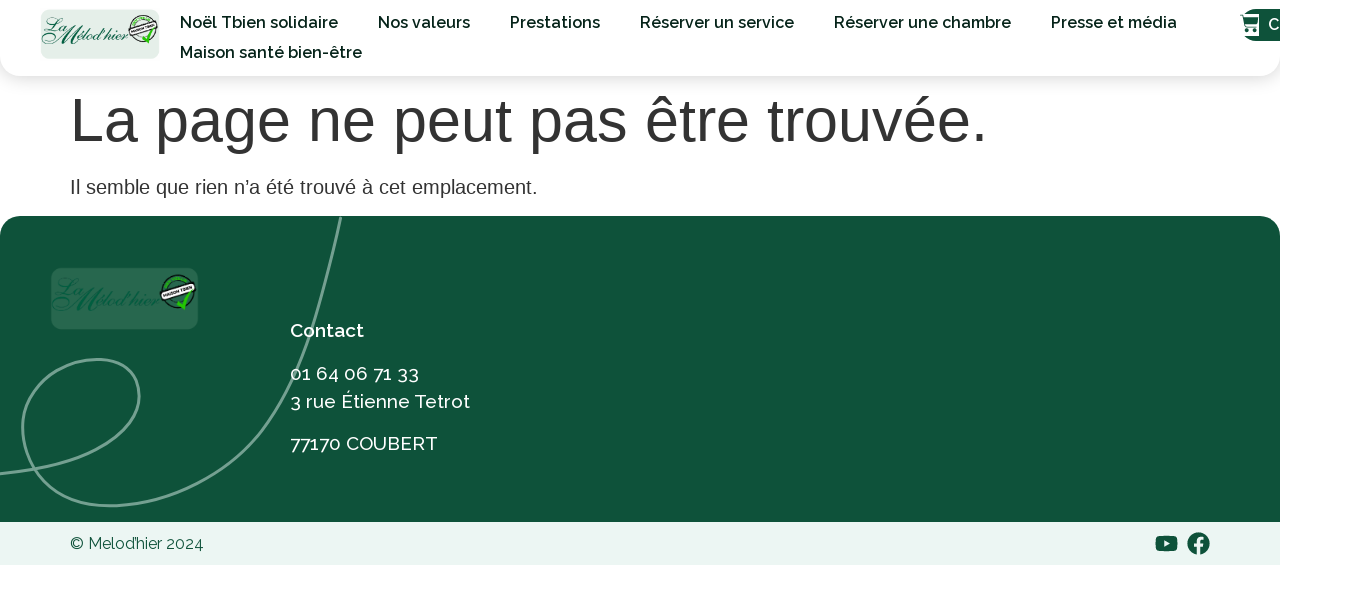

--- FILE ---
content_type: text/css
request_url: https://melodhier.fr/wp-content/uploads/elementor/css/post-8.css?ver=1721730860
body_size: 492
content:
.elementor-kit-8{--e-global-color-primary:#052319;--e-global-color-secondary:#DAEEE8;--e-global-color-text:#052319;--e-global-color-accent:#0E523A;--e-global-typography-primary-font-family:"Raleway";--e-global-typography-primary-font-weight:600;--e-global-typography-secondary-font-family:"Arima Madurai";--e-global-typography-secondary-font-weight:400;--e-global-typography-text-font-family:"Raleway";--e-global-typography-text-font-weight:400;--e-global-typography-accent-font-family:"Raleway";--e-global-typography-accent-font-weight:600;font-size:20px;}.elementor-kit-8 a{color:var( --e-global-color-text );}.elementor-kit-8 h1{font-size:3.8rem;}.elementor-kit-8 h2{font-size:3rem;}.elementor-kit-8 h3{font-size:2.3rem;}.elementor-kit-8 button,.elementor-kit-8 input[type="button"],.elementor-kit-8 input[type="submit"],.elementor-kit-8 .elementor-button{color:#0E523A;background-color:#FFFFFF;border-style:solid;border-width:3px 3px 3px 3px;border-color:var( --e-global-color-accent );border-radius:30px 30px 30px 30px;}.elementor-kit-8 button:hover,.elementor-kit-8 button:focus,.elementor-kit-8 input[type="button"]:hover,.elementor-kit-8 input[type="button"]:focus,.elementor-kit-8 input[type="submit"]:hover,.elementor-kit-8 input[type="submit"]:focus,.elementor-kit-8 .elementor-button:hover,.elementor-kit-8 .elementor-button:focus{color:#FFFFFF;}.elementor-section.elementor-section-boxed > .elementor-container{max-width:1140px;}.e-con{--container-max-width:1140px;}.elementor-widget:not(:last-child){margin-block-end:20px;}.elementor-element{--widgets-spacing:20px 20px;}{}h1.entry-title{display:var(--page-title-display);}.elementor-kit-8 e-page-transition{background-color:#FFBC7D;}.site-header{padding-inline-end:0px;padding-inline-start:0px;}@media(max-width:1024px){.elementor-section.elementor-section-boxed > .elementor-container{max-width:1024px;}.e-con{--container-max-width:1024px;}}@media(max-width:767px){.elementor-section.elementor-section-boxed > .elementor-container{max-width:767px;}.e-con{--container-max-width:767px;}}

--- FILE ---
content_type: text/css
request_url: https://melodhier.fr/wp-content/uploads/elementor/css/post-90.css?ver=1721730861
body_size: 1648
content:
.elementor-90 .elementor-element.elementor-element-66d16b7{--display:flex;--flex-direction:row;--container-widget-width:initial;--container-widget-height:100%;--container-widget-flex-grow:1;--container-widget-align-self:stretch;--flex-wrap-mobile:wrap;--gap:0px 0px;--background-transition:0.3s;--border-radius:0px 0px 20px 20px;box-shadow:0px 0px 20px 0px rgba(0, 0, 0, 0.2);--padding-top:8px;--padding-bottom:8px;--padding-left:40px;--padding-right:40px;}.elementor-90 .elementor-element.elementor-element-66d16b7:not(.elementor-motion-effects-element-type-background), .elementor-90 .elementor-element.elementor-element-66d16b7 > .elementor-motion-effects-container > .elementor-motion-effects-layer{background-color:#FFFFFF;}.elementor-90 .elementor-element.elementor-element-66d16b7, .elementor-90 .elementor-element.elementor-element-66d16b7::before{--border-transition:0.3s;}.elementor-90 .elementor-element.elementor-element-985f00f{--display:flex;--background-transition:0.3s;--padding-top:0px;--padding-bottom:0px;--padding-left:0px;--padding-right:0px;}.elementor-90 .elementor-element.elementor-element-54673fc{width:var( --container-widget-width, 100% );max-width:100%;--container-widget-width:100%;--container-widget-flex-grow:0;}.elementor-90 .elementor-element.elementor-element-54673fc.elementor-element{--flex-grow:0;--flex-shrink:0;}.elementor-90 .elementor-element.elementor-element-937d356{--display:flex;--flex-direction:row;--container-widget-width:calc( ( 1 - var( --container-widget-flex-grow ) ) * 100% );--container-widget-height:100%;--container-widget-flex-grow:1;--container-widget-align-self:stretch;--flex-wrap-mobile:wrap;--justify-content:flex-end;--align-items:center;--background-transition:0.3s;--padding-top:0px;--padding-bottom:0px;--padding-left:0px;--padding-right:0px;}.elementor-90 .elementor-element.elementor-element-5e07364 .elementor-menu-toggle{margin:0 auto;background-color:#FFFFFF;}.elementor-90 .elementor-element.elementor-element-5e07364 .elementor-nav-menu .elementor-item{font-family:"Raleway", Sans-serif;font-size:16px;font-weight:600;}.elementor-90 .elementor-element.elementor-element-5e07364 .elementor-nav-menu--main .elementor-item:hover,
					.elementor-90 .elementor-element.elementor-element-5e07364 .elementor-nav-menu--main .elementor-item.elementor-item-active,
					.elementor-90 .elementor-element.elementor-element-5e07364 .elementor-nav-menu--main .elementor-item.highlighted,
					.elementor-90 .elementor-element.elementor-element-5e07364 .elementor-nav-menu--main .elementor-item:focus{color:var( --e-global-color-accent );}.elementor-90 .elementor-element.elementor-element-5e07364 .elementor-nav-menu--main:not(.e--pointer-framed) .elementor-item:before,
					.elementor-90 .elementor-element.elementor-element-5e07364 .elementor-nav-menu--main:not(.e--pointer-framed) .elementor-item:after{background-color:#0E523A47;}.elementor-90 .elementor-element.elementor-element-5e07364 .e--pointer-framed .elementor-item:before,
					.elementor-90 .elementor-element.elementor-element-5e07364 .e--pointer-framed .elementor-item:after{border-color:#0E523A47;}.elementor-90 .elementor-element.elementor-element-5e07364 .elementor-nav-menu--main .elementor-item.elementor-item-active{color:var( --e-global-color-accent );}.elementor-90 .elementor-element.elementor-element-5e07364 .elementor-nav-menu--main:not(.e--pointer-framed) .elementor-item.elementor-item-active:before,
					.elementor-90 .elementor-element.elementor-element-5e07364 .elementor-nav-menu--main:not(.e--pointer-framed) .elementor-item.elementor-item-active:after{background-color:#0E523A47;}.elementor-90 .elementor-element.elementor-element-5e07364 .e--pointer-framed .elementor-item.elementor-item-active:before,
					.elementor-90 .elementor-element.elementor-element-5e07364 .e--pointer-framed .elementor-item.elementor-item-active:after{border-color:#0E523A47;}.elementor-90 .elementor-element.elementor-element-5e07364 .elementor-nav-menu--main .elementor-item{padding-top:5px;padding-bottom:5px;}.elementor-90 .elementor-element.elementor-element-5e07364 .elementor-item:before{border-radius:42px;}.elementor-90 .elementor-element.elementor-element-5e07364 .e--animation-shutter-in-horizontal .elementor-item:before{border-radius:42px 42px 0 0;}.elementor-90 .elementor-element.elementor-element-5e07364 .e--animation-shutter-in-horizontal .elementor-item:after{border-radius:0 0 42px 42px;}.elementor-90 .elementor-element.elementor-element-5e07364 .e--animation-shutter-in-vertical .elementor-item:before{border-radius:0 42px 42px 0;}.elementor-90 .elementor-element.elementor-element-5e07364 .e--animation-shutter-in-vertical .elementor-item:after{border-radius:42px 0 0 42px;}.elementor-90 .elementor-element.elementor-element-5e07364 .elementor-nav-menu--main .elementor-nav-menu--dropdown, .elementor-90 .elementor-element.elementor-element-5e07364 .elementor-nav-menu__container.elementor-nav-menu--dropdown{box-shadow:0px 8px 10px 0px rgba(0, 0, 0, 0.12);}.elementor-90 .elementor-element.elementor-element-5e07364 div.elementor-menu-toggle{color:var( --e-global-color-primary );}.elementor-90 .elementor-element.elementor-element-5e07364 div.elementor-menu-toggle svg{fill:var( --e-global-color-primary );}.elementor-90 .elementor-element.elementor-element-5e07364.elementor-element{--flex-grow:0;--flex-shrink:0;}.elementor-90 .elementor-element.elementor-element-1d5244e{--display:flex;--flex-direction:row;--container-widget-width:initial;--container-widget-height:100%;--container-widget-flex-grow:1;--container-widget-align-self:stretch;--flex-wrap-mobile:wrap;--justify-content:flex-end;--background-transition:0.3s;--padding-top:0px;--padding-bottom:0px;--padding-left:0px;--padding-right:0px;}.elementor-90 .elementor-element.elementor-element-9d4d6b9 .elementor-button{font-family:"Raleway", Sans-serif;font-size:16px;font-weight:600;fill:#FFFFFF;color:#FFFFFF;background-color:var( --e-global-color-accent );padding:5px 25px 5px 25px;}.elementor-90 .elementor-element.elementor-element-9d4d6b9 .elementor-button:hover, .elementor-90 .elementor-element.elementor-element-9d4d6b9 .elementor-button:focus{color:#FFFFFF;background-color:var( --e-global-color-accent );}.elementor-90 .elementor-element.elementor-element-9d4d6b9 .elementor-button:hover svg, .elementor-90 .elementor-element.elementor-element-9d4d6b9 .elementor-button:focus svg{fill:#FFFFFF;}.elementor-90 .elementor-element.elementor-element-59e19c6{--main-alignment:center;--divider-style:dashed;--subtotal-divider-style:dashed;--elementor-remove-from-cart-button:none;--remove-from-cart-button:block;--toggle-button-icon-color:var( --e-global-color-accent );--toggle-button-background-color:#FFFFFF;--toggle-button-border-color:#FFFFFF;--toggle-button-icon-hover-color:var( --e-global-color-text );--toggle-button-border-width:0px;--toggle-button-border-radius:0px;--toggle-icon-size:19px;--toggle-icon-padding:0px 0px 0px 0px;--cart-border-style:none;--remove-item-button-color:var( --e-global-color-accent );--menu-cart-subtotal-color:var( --e-global-color-primary );--product-variations-color:var( --e-global-color-accent );--product-price-color:var( --e-global-color-primary );--cart-footer-layout:1fr;--products-max-height-sidecart:calc(100vh - 300px);--products-max-height-minicart:calc(100vh - 450px);--view-cart-button-text-color:var( --e-global-color-accent );--view-cart-button-background-color:#FFFFFF;--view-cart-button-hover-background-color:var( --e-global-color-accent );--view-cart-button-padding:5px 25px 5px 25px;--checkout-button-text-color:#FFFFFF;--checkout-button-background-color:var( --e-global-color-accent );--checkout-button-hover-text-color:var( --e-global-color-accent );--checkout-button-hover-background-color:var( --e-global-color-secondary );--checkout-button-padding:5px 25px 5px 25px;--empty-message-color:var( --e-global-color-accent );}.elementor-90 .elementor-element.elementor-element-59e19c6 .elementor-menu-cart__subtotal{font-family:var( --e-global-typography-secondary-font-family ), Sans-serif;font-weight:var( --e-global-typography-secondary-font-weight );}.elementor-90 .elementor-element.elementor-element-59e19c6 .widget_shopping_cart_content{--subtotal-divider-left-width:0;--subtotal-divider-right-width:0;}.elementor-90 .elementor-element.elementor-element-59e19c6 .elementor-menu-cart__product-name a{font-family:var( --e-global-typography-primary-font-family ), Sans-serif;font-weight:var( --e-global-typography-primary-font-weight );color:var( --e-global-color-accent );}.elementor-90 .elementor-element.elementor-element-59e19c6 .elementor-menu-cart__product .variation{font-family:var( --e-global-typography-primary-font-family ), Sans-serif;font-weight:var( --e-global-typography-primary-font-weight );}.elementor-90 .elementor-element.elementor-element-59e19c6 .elementor-menu-cart__product-price{font-family:var( --e-global-typography-secondary-font-family ), Sans-serif;font-weight:var( --e-global-typography-secondary-font-weight );}.elementor-90 .elementor-element.elementor-element-59e19c6 .elementor-menu-cart__product-price .product-quantity{color:var( --e-global-color-text );font-family:var( --e-global-typography-secondary-font-family ), Sans-serif;font-weight:var( --e-global-typography-secondary-font-weight );}.elementor-90 .elementor-element.elementor-element-59e19c6 .elementor-button--view-cart{border-style:solid;border-width:2px 2px 2px 2px;border-color:var( --e-global-color-accent );}.elementor-90 .elementor-element.elementor-element-59e19c6 .elementor-menu-cart__footer-buttons a.elementor-button--view-cart{border-radius:19px 19px 19px 19px;}.elementor-90 .elementor-element.elementor-element-59e19c6 .elementor-menu-cart__footer-buttons .elementor-button--checkout:hover{border-color:var( --e-global-color-accent );}.elementor-90 .elementor-element.elementor-element-59e19c6 .elementor-button--checkout{border-style:solid;border-width:2px 2px 2px 2px;border-color:var( --e-global-color-accent );}.elementor-90 .elementor-element.elementor-element-59e19c6 .elementor-menu-cart__footer-buttons a.elementor-button--checkout{border-radius:19px 19px 19px 19px;}.elementor-90 .elementor-element.elementor-element-59e19c6 .woocommerce-mini-cart__empty-message{font-family:var( --e-global-typography-primary-font-family ), Sans-serif;font-weight:var( --e-global-typography-primary-font-weight );}.elementor-90 .elementor-element.elementor-element-59e19c6 > .elementor-widget-container{margin:-6px 0px 0px 0px;padding:9px 0px 0px 0px;}@media(min-width:768px){.elementor-90 .elementor-element.elementor-element-985f00f{--width:10%;}.elementor-90 .elementor-element.elementor-element-937d356{--width:90%;}.elementor-90 .elementor-element.elementor-element-1d5244e{--width:10em;}}@media(max-width:767px){.elementor-90 .elementor-element.elementor-element-66d16b7{--padding-top:0px;--padding-bottom:0px;--padding-left:10px;--padding-right:10px;}.elementor-90 .elementor-element.elementor-element-54673fc img{width:35%;}.elementor-90 .elementor-element.elementor-element-937d356{--justify-content:space-between;--padding-top:0px;--padding-bottom:10px;--padding-left:0px;--padding-right:0px;}.elementor-90 .elementor-element.elementor-element-5e07364 .elementor-nav-menu--dropdown{border-radius:0px 0px 20px 20px;}.elementor-90 .elementor-element.elementor-element-5e07364 .elementor-nav-menu--dropdown li:first-child a{border-top-left-radius:0px;border-top-right-radius:0px;}.elementor-90 .elementor-element.elementor-element-5e07364 .elementor-nav-menu--dropdown li:last-child a{border-bottom-right-radius:20px;border-bottom-left-radius:20px;}.elementor-90 .elementor-element.elementor-element-5e07364 .elementor-nav-menu--dropdown a{padding-left:27px;padding-right:27px;padding-top:13px;padding-bottom:13px;}.elementor-90 .elementor-element.elementor-element-5e07364 .elementor-nav-menu--main > .elementor-nav-menu > li > .elementor-nav-menu--dropdown, .elementor-90 .elementor-element.elementor-element-5e07364 .elementor-nav-menu__container.elementor-nav-menu--dropdown{margin-top:5px !important;}.elementor-90 .elementor-element.elementor-element-5e07364 > .elementor-widget-container{margin:0px 0px 2px 0px;}.elementor-90 .elementor-element.elementor-element-5e07364{width:var( --container-widget-width, 33px );max-width:33px;--container-widget-width:33px;--container-widget-flex-grow:0;}.elementor-90 .elementor-element.elementor-element-1d5244e{--width:8.7em;--align-items:center;--container-widget-width:calc( ( 1 - var( --container-widget-flex-grow ) ) * 100% );}}

--- FILE ---
content_type: text/css
request_url: https://melodhier.fr/wp-content/uploads/elementor/css/post-153.css?ver=1721730861
body_size: 848
content:
.elementor-153 .elementor-element.elementor-element-a41dfe2{--display:flex;--flex-direction:row;--container-widget-width:initial;--container-widget-height:100%;--container-widget-flex-grow:1;--container-widget-align-self:stretch;--flex-wrap-mobile:wrap;--gap:20px 22px;--background-transition:0.3s;--border-radius:20px 20px 0px 0px;--margin-top:0px;--margin-bottom:0px;--margin-left:0px;--margin-right:0px;--padding-top:40px;--padding-bottom:40px;--padding-left:40px;--padding-right:40px;}.elementor-153 .elementor-element.elementor-element-a41dfe2:not(.elementor-motion-effects-element-type-background), .elementor-153 .elementor-element.elementor-element-a41dfe2 > .elementor-motion-effects-container > .elementor-motion-effects-layer{background-color:var( --e-global-color-accent );background-image:url("https://melodhier.fr/wp-content/uploads/2024/05/Vector-7.svg");background-position:top left;background-repeat:no-repeat;}.elementor-153 .elementor-element.elementor-element-a41dfe2, .elementor-153 .elementor-element.elementor-element-a41dfe2::before{--border-transition:0.3s;}.elementor-153 .elementor-element.elementor-element-0bfab92{--display:flex;--flex-direction:column;--container-widget-width:100%;--container-widget-height:initial;--container-widget-flex-grow:0;--container-widget-align-self:initial;--flex-wrap-mobile:wrap;--background-transition:0.3s;}.elementor-153 .elementor-element.elementor-element-07476f3{width:var( --container-widget-width, 67.905% );max-width:67.905%;--container-widget-width:67.905%;--container-widget-flex-grow:0;}.elementor-153 .elementor-element.elementor-element-07476f3.elementor-element{--flex-grow:0;--flex-shrink:0;}.elementor-153 .elementor-element.elementor-element-8ccc7eb{--display:flex;--flex-direction:column;--container-widget-width:100%;--container-widget-height:initial;--container-widget-flex-grow:0;--container-widget-align-self:initial;--flex-wrap-mobile:wrap;--background-transition:0.3s;--margin-top:50px;--margin-bottom:0px;--margin-left:0px;--margin-right:0px;}.elementor-153 .elementor-element.elementor-element-251a3c4{color:#FFFFFF;font-family:"Raleway", Sans-serif;font-size:19px;font-weight:600;}.elementor-153 .elementor-element.elementor-element-86b8f31{color:#FFFFFF;font-family:"Raleway", Sans-serif;font-size:19px;font-weight:500;}.elementor-153 .elementor-element.elementor-element-59989d3{--display:flex;--flex-direction:row;--container-widget-width:initial;--container-widget-height:100%;--container-widget-flex-grow:1;--container-widget-align-self:stretch;--flex-wrap-mobile:wrap;--justify-content:space-between;--background-transition:0.3s;}.elementor-153 .elementor-element.elementor-element-59989d3:not(.elementor-motion-effects-element-type-background), .elementor-153 .elementor-element.elementor-element-59989d3 > .elementor-motion-effects-container > .elementor-motion-effects-layer{background-color:#DAEEE880;}.elementor-153 .elementor-element.elementor-element-59989d3, .elementor-153 .elementor-element.elementor-element-59989d3::before{--border-transition:0.3s;}.elementor-153 .elementor-element.elementor-element-45b9b62{color:var( --e-global-color-accent );font-family:"Raleway", Sans-serif;font-size:16px;font-weight:400;}.elementor-153 .elementor-element.elementor-element-45b9b62 > .elementor-widget-container{margin:0px 0px -16px 0px;}.elementor-153 .elementor-element.elementor-element-2476045{--grid-template-columns:repeat(0, auto);--icon-size:23px;--grid-column-gap:9px;--grid-row-gap:0px;}.elementor-153 .elementor-element.elementor-element-2476045 .elementor-widget-container{text-align:center;}.elementor-153 .elementor-element.elementor-element-2476045 .elementor-social-icon{background-color:#FFFFFF00;--icon-padding:0em;}.elementor-153 .elementor-element.elementor-element-2476045 .elementor-social-icon i{color:var( --e-global-color-accent );}.elementor-153 .elementor-element.elementor-element-2476045 .elementor-social-icon svg{fill:var( --e-global-color-accent );}@media(min-width:768px){.elementor-153 .elementor-element.elementor-element-0bfab92{--width:20%;}.elementor-153 .elementor-element.elementor-element-8ccc7eb{--width:20%;}}@media(max-width:1024px){.elementor-153 .elementor-element.elementor-element-a41dfe2{--gap:5px 5px;--padding-top:15px;--padding-bottom:15px;--padding-left:15px;--padding-right:15px;}}@media(max-width:767px){.elementor-153 .elementor-element.elementor-element-a41dfe2{--gap:0px 0px;}.elementor-153 .elementor-element.elementor-element-0bfab92{--align-items:center;--container-widget-width:calc( ( 1 - var( --container-widget-flex-grow ) ) * 100% );--padding-top:0px;--padding-bottom:0px;--padding-left:0px;--padding-right:0px;}.elementor-153 .elementor-element.elementor-element-8ccc7eb{--margin-top:20px;--margin-bottom:0px;--margin-left:0px;--margin-right:0px;}}

--- FILE ---
content_type: text/css
request_url: https://melodhier.fr/wp-content/uploads/elementor/css/post-2144.css?ver=1727767577
body_size: 743
content:
.elementor-2144 .elementor-element.elementor-element-710eafd{--display:flex;--flex-direction:row;--container-widget-width:initial;--container-widget-height:100%;--container-widget-flex-grow:1;--container-widget-align-self:stretch;--flex-wrap-mobile:wrap;--background-transition:0.3s;--border-radius:30px 30px 0px 0px;--padding-top:0px;--padding-bottom:0px;--padding-left:0px;--padding-right:0px;}.elementor-2144 .elementor-element.elementor-element-2e5684bb{--display:flex;--min-height:520px;--background-transition:0.3s;--border-radius:30px 0px 0px 0px;}.elementor-2144 .elementor-element.elementor-element-2e5684bb:not(.elementor-motion-effects-element-type-background), .elementor-2144 .elementor-element.elementor-element-2e5684bb > .elementor-motion-effects-container > .elementor-motion-effects-layer{background-image:url("https://melodhier.fr/wp-content/uploads/2024/09/Design-sans-titre-40.png");background-size:cover;}.elementor-2144 .elementor-element.elementor-element-2e5684bb, .elementor-2144 .elementor-element.elementor-element-2e5684bb::before{--border-transition:0.3s;}.elementor-2144 .elementor-element.elementor-element-3e5d95af{--display:flex;--background-transition:0.3s;--padding-top:30px;--padding-bottom:30px;--padding-left:30px;--padding-right:30px;}.elementor-2144 .elementor-element.elementor-element-4a9afae9 .elementor-heading-title{color:var( --e-global-color-accent );font-family:"Raleway", Sans-serif;font-size:35px;font-weight:400;}.elementor-2144 .elementor-element.elementor-element-13f71a55 > .elementor-widget-container > .jet-listing-grid > .jet-listing-grid__items{--columns:1;}:is( .elementor-2144 .elementor-element.elementor-element-13f71a55 > .elementor-widget-container > .jet-listing-grid > .jet-listing-grid__items, .elementor-2144 .elementor-element.elementor-element-13f71a55 > .elementor-widget-container > .jet-listing-grid > .jet-listing-grid__slider > .jet-listing-grid__items > .slick-list > .slick-track, .elementor-2144 .elementor-element.elementor-element-13f71a55 > .elementor-widget-container > .jet-listing-grid > .jet-listing-grid__scroll-slider > .jet-listing-grid__items ) > .jet-listing-grid__item{padding-left:calc(0px / 2);padding-right:calc(0px / 2);padding-top:calc(0px / 2);padding-bottom:calc(0px / 2);}:is( .elementor-2144 .elementor-element.elementor-element-13f71a55 > .elementor-widget-container > .jet-listing-grid, .elementor-2144 .elementor-element.elementor-element-13f71a55 > .elementor-widget-container > .jet-listing-grid > .jet-listing-grid__slider, .elementor-2144 .elementor-element.elementor-element-13f71a55 > .elementor-widget-container > .jet-listing-grid > .jet-listing-grid__scroll-slider ) > .jet-listing-grid__items{margin-left:calc( 0px / -2);margin-right:calc( 0px / -2);width:calc(100% + 0px);}#elementor-popup-modal-2144 .dialog-message{width:100vw;height:auto;}#elementor-popup-modal-2144{justify-content:center;align-items:flex-end;pointer-events:all;background-color:rgba(0,0,0,.8);}#elementor-popup-modal-2144 .dialog-close-button{display:flex;}#elementor-popup-modal-2144 .dialog-widget-content{animation-duration:0.4s;border-radius:30px 30px 0px 0px;box-shadow:2px 8px 23px 3px rgba(0,0,0,0.2);}@media(min-width:768px){.elementor-2144 .elementor-element.elementor-element-2e5684bb{--width:30%;}.elementor-2144 .elementor-element.elementor-element-3e5d95af{--width:70%;}}

--- FILE ---
content_type: text/css
request_url: https://melodhier.fr/wp-content/uploads/elementor/css/post-2192.css?ver=1727702995
body_size: 435
content:
.elementor-2192 .elementor-element.elementor-element-dbd99cb{--display:flex;--flex-direction:row;--container-widget-width:initial;--container-widget-height:100%;--container-widget-flex-grow:1;--container-widget-align-self:stretch;--flex-wrap-mobile:wrap;--background-transition:0.3s;border-style:solid;--border-style:solid;border-width:0px 0px 2px 0px;--border-top-width:0px;--border-right-width:0px;--border-bottom-width:2px;--border-left-width:0px;border-color:var( --e-global-color-secondary );--border-color:var( --e-global-color-secondary );--padding-top:0px;--padding-bottom:0px;--padding-left:0px;--padding-right:0px;}.elementor-2192 .elementor-element.elementor-element-dbd99cb, .elementor-2192 .elementor-element.elementor-element-dbd99cb::before{--border-transition:0.3s;}.elementor-2192 .elementor-element.elementor-element-05382a9{--display:flex;--gap:0px 0px;--background-transition:0.3s;}.elementor-2192 .elementor-element.elementor-element-7189cb5 .elementor-heading-title{color:var( --e-global-color-text );font-family:"Raleway", Sans-serif;font-size:20px;font-weight:400;}.elementor-2192 .elementor-element.elementor-element-33ce008 .elementor-heading-title{color:var( --e-global-color-accent );font-family:"Raleway", Sans-serif;font-weight:400;}.elementor-2192 .elementor-element.elementor-element-57ee1c2{--display:flex;--justify-content:center;--align-items:flex-end;--container-widget-width:calc( ( 1 - var( --container-widget-flex-grow ) ) * 100% );--background-transition:0.3s;}.elementor-2192 .elementor-element.elementor-element-1680a8e .elementor-button{background-color:#FFFFFF;border-style:solid;border-width:2px 2px 2px 2px;padding:5px 25px 5px 25px;}.elementor-2192 .elementor-element.elementor-element-1680a8e .elementor-button:hover, .elementor-2192 .elementor-element.elementor-element-1680a8e .elementor-button:focus{background-color:var( --e-global-color-accent );}

--- FILE ---
content_type: image/svg+xml
request_url: https://melodhier.fr/wp-content/uploads/2024/05/Vector-7.svg
body_size: 603
content:
<svg width="343" height="292" viewBox="0 0 343 292" fill="none" xmlns="http://www.w3.org/2000/svg">
<path d="M340.545 2.14502C338.361 12.5552 336.011 22.9807 333.42 33.4479C318.055 95.5114 301.53 162.543 261.868 214.546C228.751 257.967 170.948 287.063 116.684 289.634C90.1772 290.89 63.1643 285.32 44.0227 265.298C28.6694 249.239 20.7832 225.496 23.0841 203.592C25.1818 183.621 39.6137 164.648 56.6414 154.642C82.1228 139.67 123.074 136.719 136.064 164.273C148.66 197.338 119.531 221.35 95.7453 233.613C68.6267 248.02 36.5898 253.653 6.44408 256.978C4.28169 257.217 2.11288 257.443 -0.0615234 257.656" stroke="#DAEEE8" stroke-opacity="0.5" stroke-width="3" stroke-linecap="round"/>
</svg>
